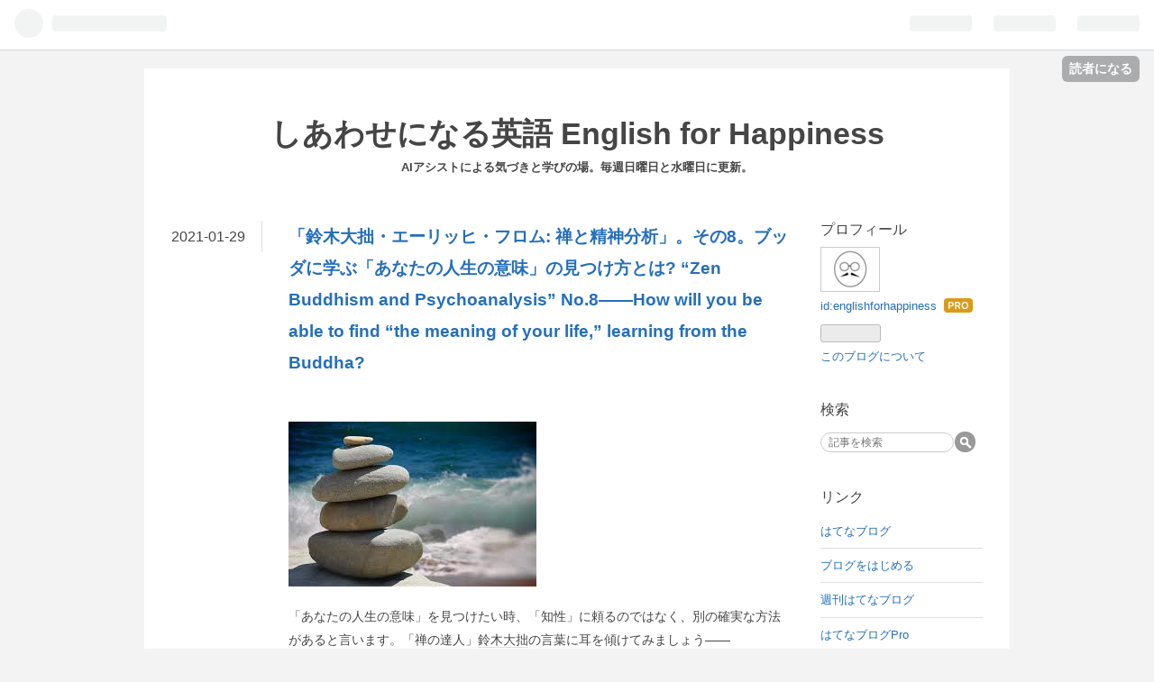

--- FILE ---
content_type: text/html; charset=utf-8
request_url: https://www.englishforhappiness.com/entry/2021/01/29/083601
body_size: 17298
content:
<!DOCTYPE html>
<html
  lang="ja"

data-admin-domain="//blog.hatena.ne.jp"
data-admin-origin="https://blog.hatena.ne.jp"
data-author="englishforhappiness"
data-avail-langs="ja en"
data-blog="englishforhappiness.hatenablog.com"
data-blog-host="englishforhappiness.hatenablog.com"
data-blog-is-public="1"
data-blog-name="しあわせになる英語  English for Happiness"
data-blog-owner="englishforhappiness"
data-blog-show-ads=""
data-blog-show-sleeping-ads=""
data-blog-uri="https://www.englishforhappiness.com/"
data-blog-uuid="10328749687191885385"
data-blogs-uri-base="https://www.englishforhappiness.com"
data-brand="pro"
data-data-layer="{&quot;hatenablog&quot;:{&quot;admin&quot;:{},&quot;analytics&quot;:{&quot;brand_property_id&quot;:&quot;&quot;,&quot;measurement_id&quot;:&quot;&quot;,&quot;non_sampling_property_id&quot;:&quot;&quot;,&quot;property_id&quot;:&quot;&quot;,&quot;separated_property_id&quot;:&quot;UA-29716941-21&quot;},&quot;blog&quot;:{&quot;blog_id&quot;:&quot;10328749687191885385&quot;,&quot;content_seems_japanese&quot;:&quot;true&quot;,&quot;disable_ads&quot;:&quot;custom_domain&quot;,&quot;enable_ads&quot;:&quot;false&quot;,&quot;enable_keyword_link&quot;:&quot;true&quot;,&quot;entry_show_footer_related_entries&quot;:&quot;true&quot;,&quot;force_pc_view&quot;:&quot;false&quot;,&quot;is_public&quot;:&quot;true&quot;,&quot;is_responsive_view&quot;:&quot;false&quot;,&quot;is_sleeping&quot;:&quot;false&quot;,&quot;lang&quot;:&quot;ja&quot;,&quot;name&quot;:&quot;\u3057\u3042\u308f\u305b\u306b\u306a\u308b\u82f1\u8a9e  English for Happiness&quot;,&quot;owner_name&quot;:&quot;englishforhappiness&quot;,&quot;uri&quot;:&quot;https://www.englishforhappiness.com/&quot;},&quot;brand&quot;:&quot;pro&quot;,&quot;page_id&quot;:&quot;entry&quot;,&quot;permalink_entry&quot;:{&quot;author_name&quot;:&quot;englishforhappiness&quot;,&quot;categories&quot;:&quot;&quot;,&quot;character_count&quot;:4557,&quot;date&quot;:&quot;2021-01-29&quot;,&quot;entry_id&quot;:&quot;26006613684375575&quot;,&quot;first_category&quot;:&quot;&quot;,&quot;hour&quot;:&quot;8&quot;,&quot;title&quot;:&quot;\u300c\u9234\u6728\u5927\u62d9\u30fb\u30a8\u30fc\u30ea\u30c3\u30d2\u30fb\u30d5\u30ed\u30e0: \u7985\u3068\u7cbe\u795e\u5206\u6790\u300d\u3002\u305d\u306e8\u3002\u30d6\u30c3\u30c0\u306b\u5b66\u3076\u300c\u3042\u306a\u305f\u306e\u4eba\u751f\u306e\u610f\u5473\u300d\u306e\u898b\u3064\u3051\u65b9\u3068\u306f? \u201cZen Buddhism and Psychoanalysis\u201d No.8\u2015\u2015How will you be able to find \u201cthe meaning of your life,\u201d learning from the Buddha?&quot;,&quot;uri&quot;:&quot;https://www.englishforhappiness.com/entry/2021/01/29/083601&quot;},&quot;pro&quot;:&quot;pro&quot;,&quot;router_type&quot;:&quot;blogs&quot;}}"
data-device="pc"
data-dont-recommend-pro="false"
data-global-domain="https://hatena.blog"
data-globalheader-color="b"
data-globalheader-type="pc"
data-has-touch-view="1"
data-help-url="https://help.hatenablog.com"
data-page="entry"
data-parts-domain="https://hatenablog-parts.com"
data-plus-available="1"
data-pro="true"
data-router-type="blogs"
data-sentry-dsn="https://03a33e4781a24cf2885099fed222b56d@sentry.io/1195218"
data-sentry-environment="production"
data-sentry-sample-rate="0.1"
data-static-domain="https://cdn.blog.st-hatena.com"
data-version="eb858d677b6f9ea2eeb6a32d6d15a3"




  data-initial-state="{}"

  >
  <head prefix="og: http://ogp.me/ns# fb: http://ogp.me/ns/fb# article: http://ogp.me/ns/article#">

  

  

  


  

  <meta name="robots" content="max-image-preview:large" />


  <meta charset="utf-8"/>
  <meta http-equiv="X-UA-Compatible" content="IE=7; IE=9; IE=10; IE=11" />
  <title>「鈴木大拙・エーリッヒ・フロム: 禅と精神分析」。その8。ブッダに学ぶ「あなたの人生の意味」の見つけ方とは? “Zen Buddhism and Psychoanalysis” No.8――How will you be able to find “the meaning of your life,” learning from the Buddha? - しあわせになる英語  English for Happiness</title>

  
  <link rel="canonical" href="https://www.englishforhappiness.com/entry/2021/01/29/083601"/>



  

<meta itemprop="name" content="「鈴木大拙・エーリッヒ・フロム: 禅と精神分析」。その8。ブッダに学ぶ「あなたの人生の意味」の見つけ方とは? “Zen Buddhism and Psychoanalysis” No.8――How will you be able to find “the meaning of your life,” learning from the Buddha? - しあわせになる英語  English for Happiness"/>

  <meta itemprop="image" content="https://cdn.image.st-hatena.com/image/scale/5e6df36443adc76ddaf56057f7be3629c9795d53/backend=imagemagick;version=1;width=1300/https%3A%2F%2Fcdn-ak.f.st-hatena.com%2Fimages%2Ffotolife%2Fe%2Fenglishforhappiness%2F20210129%2F20210129082916.jpg"/>


  <meta property="og:title" content="「鈴木大拙・エーリッヒ・フロム: 禅と精神分析」。その8。ブッダに学ぶ「あなたの人生の意味」の見つけ方とは? “Zen Buddhism and Psychoanalysis” No.8――How will you be able to find “the meaning of your life,” learning from the Buddha? - しあわせになる英語  English for Happiness"/>
<meta property="og:type" content="article"/>
  <meta property="og:url" content="https://www.englishforhappiness.com/entry/2021/01/29/083601"/>

  <meta property="og:image" content="https://cdn.image.st-hatena.com/image/scale/5e6df36443adc76ddaf56057f7be3629c9795d53/backend=imagemagick;version=1;width=1300/https%3A%2F%2Fcdn-ak.f.st-hatena.com%2Fimages%2Ffotolife%2Fe%2Fenglishforhappiness%2F20210129%2F20210129082916.jpg"/>

<meta property="og:image:alt" content="「鈴木大拙・エーリッヒ・フロム: 禅と精神分析」。その8。ブッダに学ぶ「あなたの人生の意味」の見つけ方とは? “Zen Buddhism and Psychoanalysis” No.8――How will you be able to find “the meaning of your life,” learning from the Buddha? - しあわせになる英語  English for Happiness"/>
    <meta property="og:description" content="「あなたの人生の意味」を見つけたい時、「知性」に頼るのではなく、別の確実な方法があると言います。「禅の達人」鈴木大拙の言葉に耳を傾けてみましょう――バイリンガルで、どうぞ。 When you want to find “the meaning of your life,” instead of being dependent on your “intellect,” there is said to be another way which is reliable. Let’s listen to Daisetz Suzuki, “a master of Zen” ―― more to com…" />
<meta property="og:site_name" content="しあわせになる英語  English for Happiness"/>

  <meta property="article:published_time" content="2021-01-28T23:36:01Z" />

      <meta name="twitter:card"  content="summary_large_image" />
    <meta name="twitter:image" content="https://cdn.image.st-hatena.com/image/scale/5e6df36443adc76ddaf56057f7be3629c9795d53/backend=imagemagick;version=1;width=1300/https%3A%2F%2Fcdn-ak.f.st-hatena.com%2Fimages%2Ffotolife%2Fe%2Fenglishforhappiness%2F20210129%2F20210129082916.jpg" />  <meta name="twitter:title" content="「鈴木大拙・エーリッヒ・フロム: 禅と精神分析」。その8。ブッダに学ぶ「あなたの人生の意味」の見つけ方とは? “Zen Buddhism and Psychoanalysis” No.8――How will you be able to find “the meaning of your life,” learning from the Buddha? - しあわせになる英語  English for Happiness" />    <meta name="twitter:description" content="「あなたの人生の意味」を見つけたい時、「知性」に頼るのではなく、別の確実な方法があると言います。「禅の達人」鈴木大拙の言葉に耳を傾けてみましょう――バイリンガルで、どうぞ。 When you want to find “the meaning of your life,” instead of being depend…" />  <meta name="twitter:app:name:iphone" content="はてなブログアプリ" />
  <meta name="twitter:app:id:iphone" content="583299321" />
  <meta name="twitter:app:url:iphone" content="hatenablog:///open?uri=https%3A%2F%2Fwww.englishforhappiness.com%2Fentry%2F2021%2F01%2F29%2F083601" />
  
    <meta name="description" content="「あなたの人生の意味」を見つけたい時、「知性」に頼るのではなく、別の確実な方法があると言います。「禅の達人」鈴木大拙の言葉に耳を傾けてみましょう――バイリンガルで、どうぞ。 When you want to find “the meaning of your life,” instead of being dependent on your “intellect,” there is said to be another way which is reliable. Let’s listen to Daisetz Suzuki, “a master of Zen” ―― more to com…" />


  
<script
  id="embed-gtm-data-layer-loader"
  data-data-layer-page-specific="{&quot;hatenablog&quot;:{&quot;blogs_permalink&quot;:{&quot;blog_afc_issued&quot;:&quot;false&quot;,&quot;has_related_entries_with_elasticsearch&quot;:&quot;true&quot;,&quot;is_author_pro&quot;:&quot;true&quot;,&quot;entry_afc_issued&quot;:&quot;false&quot;,&quot;is_blog_sleeping&quot;:&quot;false&quot;}}}"
>
(function() {
  function loadDataLayer(elem, attrName) {
    if (!elem) { return {}; }
    var json = elem.getAttribute(attrName);
    if (!json) { return {}; }
    return JSON.parse(json);
  }

  var globalVariables = loadDataLayer(
    document.documentElement,
    'data-data-layer'
  );
  var pageSpecificVariables = loadDataLayer(
    document.getElementById('embed-gtm-data-layer-loader'),
    'data-data-layer-page-specific'
  );

  var variables = [globalVariables, pageSpecificVariables];

  if (!window.dataLayer) {
    window.dataLayer = [];
  }

  for (var i = 0; i < variables.length; i++) {
    window.dataLayer.push(variables[i]);
  }
})();
</script>

<!-- Google Tag Manager -->
<script>(function(w,d,s,l,i){w[l]=w[l]||[];w[l].push({'gtm.start':
new Date().getTime(),event:'gtm.js'});var f=d.getElementsByTagName(s)[0],
j=d.createElement(s),dl=l!='dataLayer'?'&l='+l:'';j.async=true;j.src=
'https://www.googletagmanager.com/gtm.js?id='+i+dl;f.parentNode.insertBefore(j,f);
})(window,document,'script','dataLayer','GTM-P4CXTW');</script>
<!-- End Google Tag Manager -->











  <link rel="shortcut icon" href="https://www.englishforhappiness.com/icon/favicon">
<link rel="apple-touch-icon" href="https://www.englishforhappiness.com/icon/touch">
<link rel="icon" sizes="192x192" href="https://www.englishforhappiness.com/icon/link">

  

<link rel="alternate" type="application/atom+xml" title="Atom" href="https://www.englishforhappiness.com/feed"/>
<link rel="alternate" type="application/rss+xml" title="RSS2.0" href="https://www.englishforhappiness.com/rss"/>

  <link rel="alternate" type="application/json+oembed" href="https://hatena.blog/oembed?url=https%3A%2F%2Fwww.englishforhappiness.com%2Fentry%2F2021%2F01%2F29%2F083601&amp;format=json" title="oEmbed Profile of 「鈴木大拙・エーリッヒ・フロム: 禅と精神分析」。その8。ブッダに学ぶ「あなたの人生の意味」の見つけ方とは? “Zen Buddhism and Psychoanalysis” No.8――How will you be able to find “the meaning of your life,” learning from the Buddha?"/>
<link rel="alternate" type="text/xml+oembed" href="https://hatena.blog/oembed?url=https%3A%2F%2Fwww.englishforhappiness.com%2Fentry%2F2021%2F01%2F29%2F083601&amp;format=xml" title="oEmbed Profile of 「鈴木大拙・エーリッヒ・フロム: 禅と精神分析」。その8。ブッダに学ぶ「あなたの人生の意味」の見つけ方とは? “Zen Buddhism and Psychoanalysis” No.8――How will you be able to find “the meaning of your life,” learning from the Buddha?"/>
  
  <link rel="author" href="http://www.hatena.ne.jp/englishforhappiness/">

  

  
      <link rel="preload" href="https://cdn-ak.f.st-hatena.com/images/fotolife/e/englishforhappiness/20210129/20210129082916.jpg" as="image"/>


  
    
<link rel="stylesheet" type="text/css" href="https://cdn.blog.st-hatena.com/css/blog.css?version=eb858d677b6f9ea2eeb6a32d6d15a3"/>

    
  <link rel="stylesheet" type="text/css" href="https://usercss.blog.st-hatena.com/blog_style/10328749687191885385/aa04dd45f7b40b14b80ed01092f610676428e1c2"/>
  
  

  

  
<script> </script>

  
<style>
  div#google_afc_user,
  div.google-afc-user-container,
  div.google_afc_image,
  div.google_afc_blocklink {
      display: block !important;
  }
</style>


  

  
    <script type="application/ld+json">{"@context":"http://schema.org","@type":"Article","dateModified":"2021-01-31T14:28:59+09:00","datePublished":"2021-01-29T08:36:01+09:00","description":"「あなたの人生の意味」を見つけたい時、「知性」に頼るのではなく、別の確実な方法があると言います。「禅の達人」鈴木大拙の言葉に耳を傾けてみましょう――バイリンガルで、どうぞ。 When you want to find “the meaning of your life,” instead of being dependent on your “intellect,” there is said to be another way which is reliable. Let’s listen to Daisetz Suzuki, “a master of Zen” ―― more to com…","headline":"「鈴木大拙・エーリッヒ・フロム: 禅と精神分析」。その8。ブッダに学ぶ「あなたの人生の意味」の見つけ方とは? “Zen Buddhism and Psychoanalysis” No.8――How will you b…","image":["https://cdn-ak.f.st-hatena.com/images/fotolife/e/englishforhappiness/20210129/20210129082916.jpg"],"mainEntityOfPage":{"@id":"https://www.englishforhappiness.com/entry/2021/01/29/083601","@type":"WebPage"}}</script>

  

  

  

</head>

  <body class="page-entry globalheader-ng-enabled">
    

<div id="globalheader-container"
  data-brand="hatenablog"
  
  >
  <iframe id="globalheader" height="37" frameborder="0" allowTransparency="true"></iframe>
</div>


  
  
  
    <nav class="
      blog-controlls
      
    ">
      <div class="blog-controlls-blog-icon">
        <a href="https://www.englishforhappiness.com/">
          <img src="https://cdn.blog.st-hatena.com/images/admin/blog-icon-noimage.png" alt="しあわせになる英語  English for Happiness"/>
        </a>
      </div>
      <div class="blog-controlls-title">
        <a href="https://www.englishforhappiness.com/">しあわせになる英語  English for Happiness</a>
      </div>
      <a href="https://blog.hatena.ne.jp/englishforhappiness/englishforhappiness.hatenablog.com/subscribe?utm_campaign=subscribe_blog&amp;utm_source=blogs_topright_button&amp;utm_medium=button" class="blog-controlls-subscribe-btn test-blog-header-controlls-subscribe">
        読者になる
      </a>
    </nav>
  

  <div id="container">
    <div id="container-inner">
      <header id="blog-title" data-brand="hatenablog">
  <div id="blog-title-inner" >
    <div id="blog-title-content">
      <h1 id="title"><a href="https://www.englishforhappiness.com/">しあわせになる英語  English for Happiness</a></h1>
      
        <h2 id="blog-description">AIアシストによる気づきと学びの場。毎週日曜日と水曜日に更新。</h2>
      
    </div>
  </div>
</header>

      

      
      




<div id="content" class="hfeed"
  
  >
  <div id="content-inner">
    <div id="wrapper">
      <div id="main">
        <div id="main-inner">
          

          



          
  
  <!-- google_ad_section_start -->
  <!-- rakuten_ad_target_begin -->
  
  
  

  

  
    
      
        <article class="entry hentry test-hentry js-entry-article date-first autopagerize_page_element chars-4800 words-600 mode-html entry-odd" id="entry-26006613684375575" data-keyword-campaign="" data-uuid="26006613684375575" data-publication-type="entry">
  <div class="entry-inner">
    <header class="entry-header">
  
    <div class="date entry-date first">
    <a href="https://www.englishforhappiness.com/archive/2021/01/29" rel="nofollow">
      <time datetime="2021-01-28T23:36:01Z" title="2021-01-28T23:36:01Z">
        <span class="date-year">2021</span><span class="hyphen">-</span><span class="date-month">01</span><span class="hyphen">-</span><span class="date-day">29</span>
      </time>
    </a>
      </div>
  <h1 class="entry-title">
  <a href="https://www.englishforhappiness.com/entry/2021/01/29/083601" class="entry-title-link bookmark">「鈴木大拙・エーリッヒ・フロム: 禅と精神分析」。その8。ブッダに学ぶ「あなたの人生の意味」の見つけ方とは? “Zen Buddhism and Psychoanalysis” No.8――How will you be able to find “the meaning of your life,” learning from the Buddha?</a>
</h1>

  
  


  

  

</header>

    


    <div class="entry-content hatenablog-entry">
  
    <p> </p>
<p><img src="https://cdn-ak.f.st-hatena.com/images/fotolife/e/englishforhappiness/20210129/20210129082916.jpg" alt="f:id:englishforhappiness:20210129082916j:plain" title="" class="hatena-fotolife" itemprop="image" /></p>
<p>「あなたの人生の意味」を見つけたい時、「知性」に頼るのではなく、別の確実な方法<br />があると言います。「禅の達人」<a class="keyword" href="http://d.hatena.ne.jp/keyword/%CE%EB%CC%DA%C2%E7%C0%DB">鈴木大拙</a>の言葉に耳を傾けてみましょう――<br /><a class="keyword" href="http://d.hatena.ne.jp/keyword/%A5%D0%A5%A4%A5%EA%A5%F3%A5%AC%A5%EB">バイリンガル</a>で、どうぞ。</p>
<p>When you want to find “the meaning of your life,” instead of being dependent on your<br /> “intellect,” there is said to be another way which is reliable. Let’s listen to Daisetz Suzuki,<br /> “a master of Zen” ―― more to come both in English and in Japanese.</p>
<p> </p>
<p> </p>
<p> </p>
<p>For Zen is not, after all, an intellectual or dialectical game of any sort. It deals with<br /> something going beyond the logicalness of things, where he knows there is “the truth<br /> that makes one free.”</p>
<p>禅は決して知恵の遊戯でも理論の勝負でもない。それはモノノ論理性というものを脱却<br />していくことにある。そしてそこに初めて人間を自由にする真理があることを禅はよく<br />承知しているのである。</p>
<p> </p>
<p> </p>
<p>Whatever statement one may make on any subject, it is ineluctably on the <a class="keyword" href="http://d.hatena.ne.jp/keyword/surface">surface</a> of<br /> consciousness as long as it is amenable in some way to a logical treatment. The intellect<br /> serves varied purposes in our daily living, even to the point of annihilating humanity,<br /> individually or en masse.</p>
<p>いろいろなことについていかほど我々がさまざまに解釈したり論述したりしてみた<br />ところで、それが論理的な取り扱いを出でない限り、どうしても意識の表面上を<br />離れ得るものではない。知性というものは我々の日常生活においてさまざまな役割を<br />果たしている。ときには度が過ぎると、人類を、個人も集団もヒックルメテ滅ぼして<br />しまうようなところまで行きかねない。</p>
<p> </p>
<p> </p>
<p>No doubt it is a <a class="keyword" href="http://d.hatena.ne.jp/keyword/most">most</a> useful thing, but it does not solve the ultimate problem every one<br />of us sooner or later encounters in the course of his life. This is the problem of life and<br /> death, which concerns the meaning of life. When we face it, the intellect has to confess<br /> its inability to cope with the problem.</p>
<p>知性とはまことに有用なものであることは疑う余地のない話ではあるが、ただし、我々<br />の人生の途上において早晩逢着する最終的な問題を解決することは出来ないのだ。<br />これは「生死」の問題であり、「人生の意味」の問題である。この大問題に実際に我々<br />が面と向う時、知性はこの問題にはどうしても手も足も出ないことを告白せざるを<br />得ない。</p>
<p> </p>
<p> </p>
<p>Zen knows perfectly well whether its limits lies. But we are generally unaware of this fact<br /> until we find ourselves at a dead end. This personal experience is needed to wake up the<br /> totality of our being, as we are ordinarily too easily satisfied with our intellectual<br /> achievements, which are, after all, concerned with life’s periphery.</p>
<p>禅はどこに知性の行きづまりがあるかということはよく承知しているのであるが、<br />しかし我々のほうはこの事実がまるっきりわからぬまま進んで行って、トドのツマリに<br />到ってみずからナルホドと気が付くより仕方がない。この<u>自分で気が付く</u>という個人的<br />経験は、我々の存在の全体ソノモノを知る上にはどうしても必要なのである。<br />にもかかわらず我々は平素、知的な事の成果には実に安易に満足し勝ちである。この<br />安易な満足とて実は人生の表面上の事がらであることは申すまでもない。</p>
<p> </p>
<p> </p>
<p>It was not his philosophical training or his ascetic or moral austerities that finally brought<br /> Buddha to his experience of <a class="keyword" href="http://d.hatena.ne.jp/keyword/enlightenment">enlightenment</a>. Buddha attained it only when he gave up all<br /> these superficial  practices which hang around the externalities of our existence.<br /> Intellection or moralization or conceptualization are only needed to realize their own<br /> limitations.</p>
<p><a class="keyword" href="http://d.hatena.ne.jp/keyword/%CA%A9%C2%CB">仏陀</a>はみずから正覚を成ぜられたというが、この経験は決して彼の哲学的訓練や、苦行<br />や禁欲の厳しさのもたらした結果ではなかった。それとはまったく逆で、<a class="keyword" href="http://d.hatena.ne.jp/keyword/%CA%A9%C2%CB">仏陀</a>が結局<br />人間の存在の外面にすぎないこうした皮相的な苦行というものをいっさいかなぐり<br />捨て去った時にこそ、正覚を成ぜられたのであった。知的思考や道徳的禁制や概念的<br />思惟といったものがなぜ必要なのか。それはそれぞれ自体の限界のあることを<a class="keyword" href="http://d.hatena.ne.jp/keyword/%C7%A1%BC%C2%A4%CB">如実に</a><br />知ることにあると言えよう。</p>
<p> </p>
<p> </p>
<p>The will in its primary sense, as I said before, is more basic than the intellect because it is<br /> the principle that lies at the root of all existences and unites them all in the oneness of<br /> being.</p>
<p>先にも触れたように、意志というものは、その根源的な意味において、知性よりも<br />もっと人間にとって深く根ざしたものなのである。なぜかと言えば、いっさいの存在の<br />根底にある原理、ありとあらゆる存在をひっくるめて、ただ一つに結ぶ原理、それが<br />意志なのである。</p>
<p> </p>
<p> </p>
<p>The rocks are where they are――this is their will. The rivers flow――this is their will. The<br /> plants grow――this is their will. The birds fly――this is their will. Human beings<br /> <a class="keyword" href="http://d.hatena.ne.jp/keyword/talk">talk</a>――this is their will. The seasons change, heaven sends down rain or snow, the earth<br /> occasionally shakes, the <a class="keyword" href="http://d.hatena.ne.jp/keyword/waves">waves</a> roll, the stars shine――each of them follows its own will.</p>
<p>岩は岩のあるがまま――これが岩の意志である、河は流れる――これが河の意志<br />である。草木は青々と伸びる――これが草木の意志である。鳥は飛ぶ――これが鳥の<br />意志である。人間がしゃべる――これが人間の意志である。四時は移り変り、天から雨<br />が降り、雪が降る。大地は時に震動し、波はノタリノタリと波打ち、星はキラキラと<br />きらめく。これすべて彼らの意志に準じているのだ。</p>
<p> </p>
<p> </p>
<p>To be is to will and so is to become. There is absolutely nothing in this world that has not<br /> its will. The one great will from which all these wills, infinitely varies, flows is what I call<br /> the “Cosmic (or ontological) Unconscious.”</p>
<p>あるということは意志すること、またそう成るということもまた意志することである。<br />一つの大なる意志がみずから意志するとき、これらのいっさいが意志するのだ。この<br />大なる意志は限りなく変じてみずから流動する。これを私は宇宙的（または実体的）<br />無意識というのである。</p>
<p><br /> </p>
<p><strong>My first anthology is published now. </strong></p>
<p><strong>Please purchase it from <a class="keyword" href="http://d.hatena.ne.jp/keyword/Amazon">Amazon</a> if you are interested in.</strong></p>
<p><strong>現在、私の初めての詩集が出版されています。</strong></p>
<p><strong>興味のある方は、アマゾンでご購入をお願いいたします。</strong></p>
<p> </p>
<p> </p>
<div class="freezed">
<div class="hatena-asin-detail"><a href="https://www.amazon.co.jp/exec/obidos/ASIN/4809679993/englishforhap-22/"><img src="https://m.media-amazon.com/images/I/41lfeDpN06L.jpg" class="hatena-asin-detail-image" alt="Yet The Sky Is Blue それでも空は青い" title="Yet The Sky Is Blue それでも空は青い" /></a>
<div class="hatena-asin-detail-info">
<p class="hatena-asin-detail-title"><a href="https://www.amazon.co.jp/exec/obidos/ASIN/4809679993/englishforhap-22/">Yet The Sky Is Blue それでも空は青い</a></p>
<ul>
<li><span class="hatena-asin-detail-label">作者:</span><a href="http://d.hatena.ne.jp/keyword/%CB%DC%C5%C4%A4%C4%A4%E8%A4%B7" class="keyword">本田つよし</a></li>
<li><span class="hatena-asin-detail-label">発売日:</span> 2020/10/28</li>
<li><span class="hatena-asin-detail-label">メディア:</span> 単行本（ソフトカバー）</li>
</ul>
</div>
<div class="hatena-asin-detail-foot"> </div>
</div>
</div>
<p> </p>
<div class="freezed">
<div class="hatena-asin-detail"><a href="https://www.amazon.co.jp/exec/obidos/ASIN/0285647474/englishforhap-22/"><img src="https://m.media-amazon.com/images/I/41xKLsr+YkL.jpg" class="hatena-asin-detail-image" alt="Zen Buddhism and Psychoanalysis (Condor Books)" title="Zen Buddhism and Psychoanalysis (Condor Books)" /></a>
<div class="hatena-asin-detail-info">
<p class="hatena-asin-detail-title"><a href="https://www.amazon.co.jp/exec/obidos/ASIN/0285647474/englishforhap-22/">Zen Buddhism and Psychoanalysis (Condor Books)</a></p>
<ul>
<li><span class="hatena-asin-detail-label">作者:</span><a href="http://d.hatena.ne.jp/keyword/Fromm%2C%20Erich" class="keyword">Fromm, Erich</a>,<a href="http://d.hatena.ne.jp/keyword/Martino%2C%20Richard%20De" class="keyword">Martino, Richard De</a>,<a href="http://d.hatena.ne.jp/keyword/Suzuki%2C%20Daisetz%20Teitaro" class="keyword">Suzuki, Daisetz Teitaro</a></li>
<li><span class="hatena-asin-detail-label">発売日:</span> 1974/02/01</li>
<li><span class="hatena-asin-detail-label">メディア:</span> ペーパーバック</li>
</ul>
</div>
<div class="hatena-asin-detail-foot"> </div>
</div>
</div>
<p> </p>
<p> </p>
<p> </p>
<div class="freezed">
<div class="hatena-asin-detail"><a href="https://www.amazon.co.jp/exec/obidos/ASIN/B000JAO8CW/englishforhap-22/"><img src="https://m.media-amazon.com/images/I/411Z47gTbPL.jpg" class="hatena-asin-detail-image" alt="禅と精神分析 (1960年) (現代社会科学叢書)" title="禅と精神分析 (1960年) (現代社会科学叢書)" /></a>
<div class="hatena-asin-detail-info">
<p class="hatena-asin-detail-title"><a href="https://www.amazon.co.jp/exec/obidos/ASIN/B000JAO8CW/englishforhap-22/">禅と精神分析 (1960年) (現代社会科学叢書)</a></p>
<ul>
<li><span class="hatena-asin-detail-label">作者:</span><a href="http://d.hatena.ne.jp/keyword/%BE%AE%CB%D9%20%BD%A1%C7%F0" class="keyword">小堀 宗柏</a>,<a href="http://d.hatena.ne.jp/keyword/E.%A5%D5%A5%ED%A5%E0" class="keyword">E.フロム</a>,<a href="http://d.hatena.ne.jp/keyword/R.%A5%C7%A5%DE%A5%EB%A5%C6%A5%A3%A1%BC%A5%CE" class="keyword">R.デマルティーノ</a></li>
<li><span class="hatena-asin-detail-label">メディア:</span> －</li>
</ul>
</div>
<div class="hatena-asin-detail-foot"> </div>
</div>
</div>
<p> </p>
<p>当ブログは、<a class="keyword" href="http://d.hatena.ne.jp/keyword/Amazon.co.jp">Amazon.co.jp</a>を宣伝しリンクすることによってサイトが紹介料を獲得<br /> できる手段を提供することを目的に設定された<a class="keyword" href="http://d.hatena.ne.jp/keyword/%A5%A2%A5%D5%A5%A3%A5%EA%A5%A8%A5%A4%A5%C8">アフィリエイト</a>宣伝プログラムである、<br /> <a class="keyword" href="http://d.hatena.ne.jp/keyword/Amazon%A5%A2%A5%BD%A5%B7%A5%A8%A5%A4%A5%C8">Amazonアソシエイト</a>・プログラムの参加者です。このプログラムにおいて、<br /> 第<a class="keyword" href="http://d.hatena.ne.jp/keyword/%BB%B0%BC%D4">三者</a>がコンテンツおよび宣伝を提供し、ユーザーからの情報を収集し、訪問者の<br /> <a class="keyword" href="http://d.hatena.ne.jp/keyword/%A5%D6%A5%E9%A5%A6%A5%B6%A1%BC">ブラウザー</a>にクッキーを設定することがあります。プログラムにおいて情報の<br /> 扱いについては<a class="keyword" href="http://d.hatena.ne.jp/keyword/Amazon.co.jp">Amazon.co.jp</a>プライバシー規約をご確認ください。</p>
<p><a href="https://www.amazon.co.jp/gp/help/customer/display.html?nodeId=201909010">Amazon.co.jp ヘルプ: Amazon.co.jp プライバシー規約</a></p>
    
    




    

  
</div>

    
  <footer class="entry-footer">
    
    <div class="entry-tags-wrapper">
  <div class="entry-tags">  </div>
</div>

    <p class="entry-footer-section track-inview-by-gtm" data-gtm-track-json="{&quot;area&quot;: &quot;finish_reading&quot;}">
  <span class="author vcard"><span class="fn" data-load-nickname="1" data-user-name="englishforhappiness" >englishforhappiness</span></span>
  <span class="entry-footer-time"><a href="https://www.englishforhappiness.com/entry/2021/01/29/083601"><time data-relative datetime="2021-01-28T23:36:01Z" title="2021-01-28T23:36:01Z" class="updated">2021-01-29 08:36</time></a></span>
  
  
  
    <span class="
      entry-footer-subscribe
      
    " data-test-blog-controlls-subscribe>
      <a href="https://blog.hatena.ne.jp/englishforhappiness/englishforhappiness.hatenablog.com/subscribe?utm_medium=button&amp;utm_source=blogs_entry_footer&amp;utm_campaign=subscribe_blog">
        読者になる
      </a>
    </span>
  
</p>

    
  <div
    class="hatena-star-container"
    data-hatena-star-container
    data-hatena-star-url="https://www.englishforhappiness.com/entry/2021/01/29/083601"
    data-hatena-star-title="「鈴木大拙・エーリッヒ・フロム: 禅と精神分析」。その8。ブッダに学ぶ「あなたの人生の意味」の見つけ方とは? “Zen Buddhism and Psychoanalysis” No.8――How will you be able to find “the meaning of your life,” learning from the Buddha?"
    data-hatena-star-variant="profile-icon"
    data-hatena-star-profile-url-template="https://blog.hatena.ne.jp/{username}/"
  ></div>


    
<div class="social-buttons">
  
  
    <div class="social-button-item">
      <a href="https://b.hatena.ne.jp/entry/s/www.englishforhappiness.com/entry/2021/01/29/083601" class="hatena-bookmark-button" data-hatena-bookmark-url="https://www.englishforhappiness.com/entry/2021/01/29/083601" data-hatena-bookmark-layout="vertical-balloon" data-hatena-bookmark-lang="ja" title="この記事をはてなブックマークに追加"><img src="https://b.st-hatena.com/images/entry-button/button-only.gif" alt="この記事をはてなブックマークに追加" width="20" height="20" style="border: none;" /></a>
    </div>
  
  
    <div class="social-button-item">
      <div class="fb-share-button" data-layout="box_count" data-href="https://www.englishforhappiness.com/entry/2021/01/29/083601"></div>
    </div>
  
  
    
    
    <div class="social-button-item">
      <a
          class="entry-share-button entry-share-button-twitter test-share-button-twitter"
          href="https://x.com/intent/tweet?text=%E3%80%8C%E9%88%B4%E6%9C%A8%E5%A4%A7%E6%8B%99%E3%83%BB%E3%82%A8%E3%83%BC%E3%83%AA%E3%83%83%E3%83%92%E3%83%BB%E3%83%95%E3%83%AD%E3%83%A0%3A+%E7%A6%85%E3%81%A8%E7%B2%BE%E7%A5%9E%E5%88%86%E6%9E%90%E3%80%8D%E3%80%82%E3%81%9D%E3%81%AE8%E3%80%82%E3%83%96%E3%83%83%E3%83%80%E3%81%AB%E5%AD%A6%E3%81%B6%E3%80%8C%E3%81%82%E3%81%AA%E3%81%9F%E3%81%AE%E4%BA%BA%E7%94%9F%E3%81%AE%E6%84%8F%E5%91%B3%E3%80%8D%E3%81%AE%E8%A6%8B%E3%81%A4%E3%81%91%E6%96%B9%E3%81%A8%E3%81%AF%3F+%E2%80%9CZen+Buddhism+and+Psychoanalysis%E2%80%9D+No.8%E2%80%95%E2%80%95How+will+you+be+able+to+find+%E2%80%9Cthe+meaning+of+your+life%2C%E2%80%9D+learning+from+the+Buddha%3F+-+%E3%81%97%E3%81%82%E3%82%8F%E3%81%9B%E3%81%AB%E3%81%AA%E3%82%8B%E8%8B%B1%E8%AA%9E++English+for+Happiness&amp;url=https%3A%2F%2Fwww.englishforhappiness.com%2Fentry%2F2021%2F01%2F29%2F083601"
          title="X（Twitter）で投稿する"
        ></a>
    </div>
  
  
  
  
  
  
</div>

    

    <div class="customized-footer">
      

        

          <div class="entry-footer-modules" id="entry-footer-secondary-modules">      
<div class="hatena-module hatena-module-related-entries" >
      
  <!-- Hatena-Epic-has-related-entries-with-elasticsearch:true -->
  <div class="hatena-module-title">
    関連記事
  </div>
  <div class="hatena-module-body">
    <ul class="related-entries hatena-urllist urllist-with-thumbnails">
  
  
    
    <li class="urllist-item related-entries-item">
      <div class="urllist-item-inner related-entries-item-inner">
        
          
                      <a class="urllist-image-link related-entries-image-link" href="https://www.englishforhappiness.com/entry/2025/12/14/034942">
  <img alt="鈴木大拙「仏教の大意」。仏教と「霊的直観」。D.T. Suzuki ”The Essence of Buddhism”　Buddhism and “Spiritual Intuition.”" src="https://cdn.image.st-hatena.com/image/square/763211a0425d8be50c57c12b1b59db563f298865/backend=imagemagick;height=100;version=1;width=100/https%3A%2F%2Fm.media-amazon.com%2Fimages%2FI%2F51CEdJRqhxL._SL500_.jpg" class="urllist-image related-entries-image" title="鈴木大拙「仏教の大意」。仏教と「霊的直観」。D.T. Suzuki ”The Essence of Buddhism”　Buddhism and “Spiritual Intuition.”" width="100" height="100" loading="lazy">
</a>
            <div class="urllist-date-link related-entries-date-link">
  <a href="https://www.englishforhappiness.com/archive/2025/12/14" rel="nofollow">
    <time datetime="2025-12-13T18:49:42Z" title="2025年12月14日">
      2025-12-14
    </time>
  </a>
</div>

          <a href="https://www.englishforhappiness.com/entry/2025/12/14/034942" class="urllist-title-link related-entries-title-link  urllist-title related-entries-title">鈴木大拙「仏教の大意」。仏教と「霊的直観」。D.T. Suzuki ”The Essence of …</a>




          
          

                      <div class="urllist-entry-body related-entries-entry-body">鈴木大拙の『仏教の大意』は、仏教の教義を教科書的に解説する…</div>
      </div>
    </li>
  
    
    <li class="urllist-item related-entries-item">
      <div class="urllist-item-inner related-entries-item-inner">
        
          
                      <a class="urllist-image-link related-entries-image-link" href="https://www.englishforhappiness.com/entry/2025/12/07/031622">
  <img alt="東洋と西洋をつなぐ思想家・鈴木大拙の到達点「東洋的な見方」。The Culmination of Daisetz Suzuki, the Thinker Bridging East and West: “The Eastern Perspective”" src="https://cdn.image.st-hatena.com/image/square/a9cfadb2379311fef5bb36bd253c820818e5723d/backend=imagemagick;height=100;version=1;width=100/https%3A%2F%2Fm.media-amazon.com%2Fimages%2FI%2F41J417WRGVL._SL500_.jpg" class="urllist-image related-entries-image" title="東洋と西洋をつなぐ思想家・鈴木大拙の到達点「東洋的な見方」。The Culmination of Daisetz Suzuki, the Thinker Bridging East and West: “The Eastern Perspective”" width="100" height="100" loading="lazy">
</a>
            <div class="urllist-date-link related-entries-date-link">
  <a href="https://www.englishforhappiness.com/archive/2025/12/07" rel="nofollow">
    <time datetime="2025-12-06T18:16:22Z" title="2025年12月7日">
      2025-12-07
    </time>
  </a>
</div>

          <a href="https://www.englishforhappiness.com/entry/2025/12/07/031622" class="urllist-title-link related-entries-title-link  urllist-title related-entries-title">東洋と西洋をつなぐ思想家・鈴木大拙の到達点「東洋的な見方」。The Culmination of D…</a>




          
          

                      <div class="urllist-entry-body related-entries-entry-body">東洋思想と西洋思想の両方を知り尽くし、初めて禅の神髄を英語…</div>
      </div>
    </li>
  
    
    <li class="urllist-item related-entries-item">
      <div class="urllist-item-inner related-entries-item-inner">
        
          
                      <a class="urllist-image-link related-entries-image-link" href="https://www.englishforhappiness.com/entry/2021/02/14/030333">
  <img alt="「鈴木大拙・エーリッヒ・フロム: 禅と精神分析」。その15。禅が、あなたを、根本的に変える理由とは? “Zen Buddhism and Psychoanalysis” No.15――Why will Zen fundamentally transform you? " src="https://cdn.image.st-hatena.com/image/square/ab681046a632c45a257bcce11f786f3a4a3ce50b/backend=imagemagick;height=100;version=1;width=100/https%3A%2F%2Fcdn-ak.f.st-hatena.com%2Fimages%2Ffotolife%2Fe%2Fenglishforhappiness%2F20210214%2F20210214025329.jpg" class="urllist-image related-entries-image" title="「鈴木大拙・エーリッヒ・フロム: 禅と精神分析」。その15。禅が、あなたを、根本的に変える理由とは? “Zen Buddhism and Psychoanalysis” No.15――Why will Zen fundamentally transform you? " width="100" height="100" loading="lazy">
</a>
            <div class="urllist-date-link related-entries-date-link">
  <a href="https://www.englishforhappiness.com/archive/2021/02/14" rel="nofollow">
    <time datetime="2021-02-13T18:03:33Z" title="2021年2月14日">
      2021-02-14
    </time>
  </a>
</div>

          <a href="https://www.englishforhappiness.com/entry/2021/02/14/030333" class="urllist-title-link related-entries-title-link  urllist-title related-entries-title">「鈴木大拙・エーリッヒ・フロム: 禅と精神分析」。その15。禅が、あなたを、根本的に変える理由とは?…</a>




          
          

                      <div class="urllist-entry-body related-entries-entry-body">現在、世界中の人々が禅の魅力にとりつかれており、「自分を変…</div>
      </div>
    </li>
  
    
    <li class="urllist-item related-entries-item">
      <div class="urllist-item-inner related-entries-item-inner">
        
          
                      <a class="urllist-image-link related-entries-image-link" href="https://www.englishforhappiness.com/entry/2021/02/12/082946">
  <img alt="「鈴木大拙・エーリッヒ・フロム: 禅と精神分析」。その15。「本当の私」に出会えば、人は根本から変わることができる? “Zen Buddhism and Psychoanalysis” No.15――Will I be able to fundamentally transform myself, if I meet “real me”? " src="https://cdn.image.st-hatena.com/image/square/1b745f18d510b133442496c5bbe22cb1e08a9b47/backend=imagemagick;height=100;version=1;width=100/https%3A%2F%2Fcdn-ak.f.st-hatena.com%2Fimages%2Ffotolife%2Fe%2Fenglishforhappiness%2F20210212%2F20210212082500.jpg" class="urllist-image related-entries-image" title="「鈴木大拙・エーリッヒ・フロム: 禅と精神分析」。その15。「本当の私」に出会えば、人は根本から変わることができる? “Zen Buddhism and Psychoanalysis” No.15――Will I be able to fundamentally transform myself, if I meet “real me”? " width="100" height="100" loading="lazy">
</a>
            <div class="urllist-date-link related-entries-date-link">
  <a href="https://www.englishforhappiness.com/archive/2021/02/12" rel="nofollow">
    <time datetime="2021-02-11T23:29:46Z" title="2021年2月12日">
      2021-02-12
    </time>
  </a>
</div>

          <a href="https://www.englishforhappiness.com/entry/2021/02/12/082946" class="urllist-title-link related-entries-title-link  urllist-title related-entries-title">「鈴木大拙・エーリッヒ・フロム: 禅と精神分析」。その15。「本当の私」に出会えば、人は根本から変わ…</a>




          
          

                      <div class="urllist-entry-body related-entries-entry-body">あなた自身の本性を知りたいと思う時、障壁になっているもの。…</div>
      </div>
    </li>
  
    
    <li class="urllist-item related-entries-item">
      <div class="urllist-item-inner related-entries-item-inner">
        
          
                      <a class="urllist-image-link related-entries-image-link" href="https://www.englishforhappiness.com/entry/2021/01/27/080659">
  <img alt="「鈴木大拙・エーリッヒ・フロム: 禅と精神分析」。その7。あなたを窮地から救うのは、「知性」ではない? “Zen Buddhism and Psychoanalysis” No.7――Will your “intellect” be unable to save you from the predicament?" src="https://cdn.image.st-hatena.com/image/square/94ddc78041e850efb418fea73c5bec7e686fb6ba/backend=imagemagick;height=100;version=1;width=100/https%3A%2F%2Fcdn-ak.f.st-hatena.com%2Fimages%2Ffotolife%2Fe%2Fenglishforhappiness%2F20210127%2F20210127080046.jpg" class="urllist-image related-entries-image" title="「鈴木大拙・エーリッヒ・フロム: 禅と精神分析」。その7。あなたを窮地から救うのは、「知性」ではない? “Zen Buddhism and Psychoanalysis” No.7――Will your “intellect” be unable to save you from the predicament?" width="100" height="100" loading="lazy">
</a>
            <div class="urllist-date-link related-entries-date-link">
  <a href="https://www.englishforhappiness.com/archive/2021/01/27" rel="nofollow">
    <time datetime="2021-01-26T23:06:59Z" title="2021年1月27日">
      2021-01-27
    </time>
  </a>
</div>

          <a href="https://www.englishforhappiness.com/entry/2021/01/27/080659" class="urllist-title-link related-entries-title-link  urllist-title related-entries-title">「鈴木大拙・エーリッヒ・フロム: 禅と精神分析」。その7。あなたを窮地から救うのは、「知性」ではない…</a>




          
          

                      <div class="urllist-entry-body related-entries-entry-body">人生において本当にどうしようもない状況に陥った時、「知性」…</div>
      </div>
    </li>
  
</ul>

  </div>
</div>
  </div>
        

      
    </div>
    
  <div class="comment-box js-comment-box">
    
    <ul class="comment js-comment">
      <li class="read-more-comments" style="display: none;"><a>もっと読む</a></li>
    </ul>
    
      <a class="leave-comment-title js-leave-comment-title">コメントを書く</a>
    
  </div>

  </footer>

  </div>
</article>

      
      
    
  

  
  <!-- rakuten_ad_target_end -->
  <!-- google_ad_section_end -->
  
  
  
  <div class="pager pager-permalink permalink">
    
      
      <span class="pager-prev">
        <a href="https://www.englishforhappiness.com/entry/2021/01/31/143620" rel="prev">
          <span class="pager-arrow">&laquo; </span>
          「鈴木大拙・エーリッヒ・フロム: 禅と精…
        </a>
      </span>
    
    
      
      <span class="pager-next">
        <a href="https://www.englishforhappiness.com/entry/2021/01/27/080659" rel="next">
          「鈴木大拙・エーリッヒ・フロム: 禅と精…
          <span class="pager-arrow"> &raquo;</span>
        </a>
      </span>
    
  </div>


  



        </div>
      </div>

      <aside id="box1">
  <div id="box1-inner">
  </div>
</aside>

    </div><!-- #wrapper -->

    
<aside id="box2">
  
  <div id="box2-inner">
    
      

<div class="hatena-module hatena-module-profile">
  <div class="hatena-module-title">
    プロフィール
  </div>
  <div class="hatena-module-body">
    
    <a href="https://www.englishforhappiness.com/about" class="profile-icon-link">
      <img src="https://cdn.profile-image.st-hatena.com/users/englishforhappiness/profile.png?1492281272"
      alt="id:englishforhappiness" class="profile-icon" />
    </a>
    

    
    <span class="id">
      <a href="https://www.englishforhappiness.com/about" class="hatena-id-link"><span data-load-nickname="1" data-user-name="englishforhappiness">id:englishforhappiness</span></a>
      
  
  
    <a href="https://blog.hatena.ne.jp/-/pro?plus_via=blog_plus_badge&amp;utm_source=pro_badge&amp;utm_medium=referral&amp;utm_campaign=register_pro" title="はてなブログPro"><i class="badge-type-pro">はてなブログPro</i></a>
  


    </span>
    

    

    

    
      <div class="hatena-follow-button-box btn-subscribe js-hatena-follow-button-box"
  
  >

  <a href="#" class="hatena-follow-button js-hatena-follow-button">
    <span class="subscribing">
      <span class="foreground">読者です</span>
      <span class="background">読者をやめる</span>
    </span>
    <span class="unsubscribing" data-track-name="profile-widget-subscribe-button" data-track-once>
      <span class="foreground">読者になる</span>
      <span class="background">読者になる</span>
    </span>
  </a>
  <div class="subscription-count-box js-subscription-count-box">
    <i></i>
    <u></u>
    <span class="subscription-count js-subscription-count">
    </span>
  </div>
</div>

    

    

    <div class="profile-about">
      <a href="https://www.englishforhappiness.com/about">このブログについて</a>
    </div>

  </div>
</div>

    
      <div class="hatena-module hatena-module-search-box">
  <div class="hatena-module-title">
    検索
  </div>
  <div class="hatena-module-body">
    <form class="search-form" role="search" action="https://www.englishforhappiness.com/search" method="get">
  <input type="text" name="q" class="search-module-input" value="" placeholder="記事を検索" required>
  <input type="submit" value="検索" class="search-module-button" />
</form>

  </div>
</div>

    
      <div class="hatena-module hatena-module-links">
  <div class="hatena-module-title">
    リンク
  </div>
  <div class="hatena-module-body">
    <ul class="hatena-urllist">
      
        <li>
          <a href="https://hatena.blog/">はてなブログ</a>
        </li>
      
        <li>
          <a href="https://hatena.blog/guide?via=200109">ブログをはじめる</a>
        </li>
      
        <li>
          <a href="http://blog.hatenablog.com">週刊はてなブログ</a>
        </li>
      
        <li>
          <a href="https://hatena.blog/guide/pro">はてなブログPro</a>
        </li>
      
    </ul>
  </div>
</div>

    
      <div class="hatena-module hatena-module-recent-entries ">
  <div class="hatena-module-title">
    <a href="https://www.englishforhappiness.com/archive">
      最新記事
    </a>
  </div>
  <div class="hatena-module-body">
    <ul class="recent-entries hatena-urllist ">
  
  
    
    <li class="urllist-item recent-entries-item">
      <div class="urllist-item-inner recent-entries-item-inner">
        
          
          
          <a href="https://www.englishforhappiness.com/entry/2026/01/21/025531" class="urllist-title-link recent-entries-title-link  urllist-title recent-entries-title">「タイパ」を疑う。効率化された時間より創造と感性に満ちた時間を : 小林秀雄のベルクソン論から。Questioning “Time Performance”: Choosing Time Filled with Creativity and Sensibility over Mere Efficiency — Through Kobayashi Hideo’s Reading of Bergson</a>




          
          

                </div>
    </li>
  
    
    <li class="urllist-item recent-entries-item">
      <div class="urllist-item-inner recent-entries-item-inner">
        
          
          
          <a href="https://www.englishforhappiness.com/entry/2026/01/18/034425" class="urllist-title-link recent-entries-title-link  urllist-title recent-entries-title">福田恒存「神というのは論理的な存在証明ができるものではない。できないものこそ神」Tsuneari Fukuda, “God Is Not Something Whose Existence Can Be Proven Logically — That Which Cannot Be Proven Is What We Call God.”</a>




          
          

                </div>
    </li>
  
    
    <li class="urllist-item recent-entries-item">
      <div class="urllist-item-inner recent-entries-item-inner">
        
          
          
          <a href="https://www.englishforhappiness.com/entry/2026/01/14/031301" class="urllist-title-link recent-entries-title-link  urllist-title recent-entries-title">福田恒存『近代の宿命』。神(God)の存在しない国・日本にとって「近代化」の根本的問題点とは何か? Fukuda Tsuneari, The Fate of Modernity.What is the fundamental problem of “modernization” for Japan—a nation without the existence of God?</a>




          
          

                </div>
    </li>
  
    
    <li class="urllist-item recent-entries-item">
      <div class="urllist-item-inner recent-entries-item-inner">
        
          
          
          <a href="https://www.englishforhappiness.com/entry/2026/01/11/030702" class="urllist-title-link recent-entries-title-link  urllist-title recent-entries-title">岡本太郎「自分の中に毒を持て」。生きづらさが勇気に変わる本。Taro Okamoto, “Carry Poison Within Yourself”: A book that transforms the pain of living into courage.</a>




          
          

                </div>
    </li>
  
    
    <li class="urllist-item recent-entries-item">
      <div class="urllist-item-inner recent-entries-item-inner">
        
          
          
          <a href="https://www.englishforhappiness.com/entry/2026/01/07/035106" class="urllist-title-link recent-entries-title-link  urllist-title recent-entries-title">日本を代表する哲学書『倫理学(和辻哲郎著)』をハイデガーの思想と比較。西洋と日本は、それぞれ「人間」をどう理解したか? Comparing Ethics (Watsuji Tetsurō) — one of Japan’s representative works of philosophy — with Heidegger’s thought: How did the West and Japan respectively understand “the human being”?</a>




          
          

                </div>
    </li>
  
</ul>

      </div>
</div>

    
      

<div class="hatena-module hatena-module-archive" data-archive-type="default" data-archive-url="https://www.englishforhappiness.com/archive">
  <div class="hatena-module-title">
    <a href="https://www.englishforhappiness.com/archive">月別アーカイブ</a>
  </div>
  <div class="hatena-module-body">
    
      
        <ul class="hatena-urllist">
          
            <li class="archive-module-year archive-module-year-hidden" data-year="2026">
              <div class="archive-module-button">
                <span class="archive-module-hide-button">▼</span>
                <span class="archive-module-show-button">▶</span>
              </div>
              <a href="https://www.englishforhappiness.com/archive/2026" class="archive-module-year-title archive-module-year-2026">
                2026
              </a>
              <ul class="archive-module-months">
                
                  <li class="archive-module-month">
                    <a href="https://www.englishforhappiness.com/archive/2026/01" class="archive-module-month-title archive-module-month-2026-1">
                      2026 / 1
                    </a>
                  </li>
                
              </ul>
            </li>
          
            <li class="archive-module-year archive-module-year-hidden" data-year="2025">
              <div class="archive-module-button">
                <span class="archive-module-hide-button">▼</span>
                <span class="archive-module-show-button">▶</span>
              </div>
              <a href="https://www.englishforhappiness.com/archive/2025" class="archive-module-year-title archive-module-year-2025">
                2025
              </a>
              <ul class="archive-module-months">
                
                  <li class="archive-module-month">
                    <a href="https://www.englishforhappiness.com/archive/2025/12" class="archive-module-month-title archive-module-month-2025-12">
                      2025 / 12
                    </a>
                  </li>
                
                  <li class="archive-module-month">
                    <a href="https://www.englishforhappiness.com/archive/2025/11" class="archive-module-month-title archive-module-month-2025-11">
                      2025 / 11
                    </a>
                  </li>
                
                  <li class="archive-module-month">
                    <a href="https://www.englishforhappiness.com/archive/2025/10" class="archive-module-month-title archive-module-month-2025-10">
                      2025 / 10
                    </a>
                  </li>
                
                  <li class="archive-module-month">
                    <a href="https://www.englishforhappiness.com/archive/2025/09" class="archive-module-month-title archive-module-month-2025-9">
                      2025 / 9
                    </a>
                  </li>
                
                  <li class="archive-module-month">
                    <a href="https://www.englishforhappiness.com/archive/2025/08" class="archive-module-month-title archive-module-month-2025-8">
                      2025 / 8
                    </a>
                  </li>
                
                  <li class="archive-module-month">
                    <a href="https://www.englishforhappiness.com/archive/2025/07" class="archive-module-month-title archive-module-month-2025-7">
                      2025 / 7
                    </a>
                  </li>
                
                  <li class="archive-module-month">
                    <a href="https://www.englishforhappiness.com/archive/2025/06" class="archive-module-month-title archive-module-month-2025-6">
                      2025 / 6
                    </a>
                  </li>
                
                  <li class="archive-module-month">
                    <a href="https://www.englishforhappiness.com/archive/2025/05" class="archive-module-month-title archive-module-month-2025-5">
                      2025 / 5
                    </a>
                  </li>
                
                  <li class="archive-module-month">
                    <a href="https://www.englishforhappiness.com/archive/2025/04" class="archive-module-month-title archive-module-month-2025-4">
                      2025 / 4
                    </a>
                  </li>
                
                  <li class="archive-module-month">
                    <a href="https://www.englishforhappiness.com/archive/2025/03" class="archive-module-month-title archive-module-month-2025-3">
                      2025 / 3
                    </a>
                  </li>
                
                  <li class="archive-module-month">
                    <a href="https://www.englishforhappiness.com/archive/2025/02" class="archive-module-month-title archive-module-month-2025-2">
                      2025 / 2
                    </a>
                  </li>
                
                  <li class="archive-module-month">
                    <a href="https://www.englishforhappiness.com/archive/2025/01" class="archive-module-month-title archive-module-month-2025-1">
                      2025 / 1
                    </a>
                  </li>
                
              </ul>
            </li>
          
            <li class="archive-module-year archive-module-year-hidden" data-year="2024">
              <div class="archive-module-button">
                <span class="archive-module-hide-button">▼</span>
                <span class="archive-module-show-button">▶</span>
              </div>
              <a href="https://www.englishforhappiness.com/archive/2024" class="archive-module-year-title archive-module-year-2024">
                2024
              </a>
              <ul class="archive-module-months">
                
                  <li class="archive-module-month">
                    <a href="https://www.englishforhappiness.com/archive/2024/12" class="archive-module-month-title archive-module-month-2024-12">
                      2024 / 12
                    </a>
                  </li>
                
                  <li class="archive-module-month">
                    <a href="https://www.englishforhappiness.com/archive/2024/11" class="archive-module-month-title archive-module-month-2024-11">
                      2024 / 11
                    </a>
                  </li>
                
                  <li class="archive-module-month">
                    <a href="https://www.englishforhappiness.com/archive/2024/10" class="archive-module-month-title archive-module-month-2024-10">
                      2024 / 10
                    </a>
                  </li>
                
                  <li class="archive-module-month">
                    <a href="https://www.englishforhappiness.com/archive/2024/09" class="archive-module-month-title archive-module-month-2024-9">
                      2024 / 9
                    </a>
                  </li>
                
                  <li class="archive-module-month">
                    <a href="https://www.englishforhappiness.com/archive/2024/08" class="archive-module-month-title archive-module-month-2024-8">
                      2024 / 8
                    </a>
                  </li>
                
                  <li class="archive-module-month">
                    <a href="https://www.englishforhappiness.com/archive/2024/07" class="archive-module-month-title archive-module-month-2024-7">
                      2024 / 7
                    </a>
                  </li>
                
                  <li class="archive-module-month">
                    <a href="https://www.englishforhappiness.com/archive/2024/06" class="archive-module-month-title archive-module-month-2024-6">
                      2024 / 6
                    </a>
                  </li>
                
                  <li class="archive-module-month">
                    <a href="https://www.englishforhappiness.com/archive/2024/05" class="archive-module-month-title archive-module-month-2024-5">
                      2024 / 5
                    </a>
                  </li>
                
                  <li class="archive-module-month">
                    <a href="https://www.englishforhappiness.com/archive/2024/04" class="archive-module-month-title archive-module-month-2024-4">
                      2024 / 4
                    </a>
                  </li>
                
                  <li class="archive-module-month">
                    <a href="https://www.englishforhappiness.com/archive/2024/03" class="archive-module-month-title archive-module-month-2024-3">
                      2024 / 3
                    </a>
                  </li>
                
                  <li class="archive-module-month">
                    <a href="https://www.englishforhappiness.com/archive/2024/02" class="archive-module-month-title archive-module-month-2024-2">
                      2024 / 2
                    </a>
                  </li>
                
              </ul>
            </li>
          
            <li class="archive-module-year archive-module-year-hidden" data-year="2023">
              <div class="archive-module-button">
                <span class="archive-module-hide-button">▼</span>
                <span class="archive-module-show-button">▶</span>
              </div>
              <a href="https://www.englishforhappiness.com/archive/2023" class="archive-module-year-title archive-module-year-2023">
                2023
              </a>
              <ul class="archive-module-months">
                
                  <li class="archive-module-month">
                    <a href="https://www.englishforhappiness.com/archive/2023/09" class="archive-module-month-title archive-module-month-2023-9">
                      2023 / 9
                    </a>
                  </li>
                
                  <li class="archive-module-month">
                    <a href="https://www.englishforhappiness.com/archive/2023/06" class="archive-module-month-title archive-module-month-2023-6">
                      2023 / 6
                    </a>
                  </li>
                
                  <li class="archive-module-month">
                    <a href="https://www.englishforhappiness.com/archive/2023/03" class="archive-module-month-title archive-module-month-2023-3">
                      2023 / 3
                    </a>
                  </li>
                
                  <li class="archive-module-month">
                    <a href="https://www.englishforhappiness.com/archive/2023/02" class="archive-module-month-title archive-module-month-2023-2">
                      2023 / 2
                    </a>
                  </li>
                
              </ul>
            </li>
          
            <li class="archive-module-year archive-module-year-hidden" data-year="2022">
              <div class="archive-module-button">
                <span class="archive-module-hide-button">▼</span>
                <span class="archive-module-show-button">▶</span>
              </div>
              <a href="https://www.englishforhappiness.com/archive/2022" class="archive-module-year-title archive-module-year-2022">
                2022
              </a>
              <ul class="archive-module-months">
                
                  <li class="archive-module-month">
                    <a href="https://www.englishforhappiness.com/archive/2022/12" class="archive-module-month-title archive-module-month-2022-12">
                      2022 / 12
                    </a>
                  </li>
                
                  <li class="archive-module-month">
                    <a href="https://www.englishforhappiness.com/archive/2022/11" class="archive-module-month-title archive-module-month-2022-11">
                      2022 / 11
                    </a>
                  </li>
                
                  <li class="archive-module-month">
                    <a href="https://www.englishforhappiness.com/archive/2022/10" class="archive-module-month-title archive-module-month-2022-10">
                      2022 / 10
                    </a>
                  </li>
                
                  <li class="archive-module-month">
                    <a href="https://www.englishforhappiness.com/archive/2022/09" class="archive-module-month-title archive-module-month-2022-9">
                      2022 / 9
                    </a>
                  </li>
                
                  <li class="archive-module-month">
                    <a href="https://www.englishforhappiness.com/archive/2022/08" class="archive-module-month-title archive-module-month-2022-8">
                      2022 / 8
                    </a>
                  </li>
                
                  <li class="archive-module-month">
                    <a href="https://www.englishforhappiness.com/archive/2022/07" class="archive-module-month-title archive-module-month-2022-7">
                      2022 / 7
                    </a>
                  </li>
                
                  <li class="archive-module-month">
                    <a href="https://www.englishforhappiness.com/archive/2022/06" class="archive-module-month-title archive-module-month-2022-6">
                      2022 / 6
                    </a>
                  </li>
                
                  <li class="archive-module-month">
                    <a href="https://www.englishforhappiness.com/archive/2022/05" class="archive-module-month-title archive-module-month-2022-5">
                      2022 / 5
                    </a>
                  </li>
                
                  <li class="archive-module-month">
                    <a href="https://www.englishforhappiness.com/archive/2022/04" class="archive-module-month-title archive-module-month-2022-4">
                      2022 / 4
                    </a>
                  </li>
                
                  <li class="archive-module-month">
                    <a href="https://www.englishforhappiness.com/archive/2022/03" class="archive-module-month-title archive-module-month-2022-3">
                      2022 / 3
                    </a>
                  </li>
                
              </ul>
            </li>
          
            <li class="archive-module-year archive-module-year-hidden" data-year="2021">
              <div class="archive-module-button">
                <span class="archive-module-hide-button">▼</span>
                <span class="archive-module-show-button">▶</span>
              </div>
              <a href="https://www.englishforhappiness.com/archive/2021" class="archive-module-year-title archive-module-year-2021">
                2021
              </a>
              <ul class="archive-module-months">
                
                  <li class="archive-module-month">
                    <a href="https://www.englishforhappiness.com/archive/2021/12" class="archive-module-month-title archive-module-month-2021-12">
                      2021 / 12
                    </a>
                  </li>
                
                  <li class="archive-module-month">
                    <a href="https://www.englishforhappiness.com/archive/2021/11" class="archive-module-month-title archive-module-month-2021-11">
                      2021 / 11
                    </a>
                  </li>
                
                  <li class="archive-module-month">
                    <a href="https://www.englishforhappiness.com/archive/2021/10" class="archive-module-month-title archive-module-month-2021-10">
                      2021 / 10
                    </a>
                  </li>
                
                  <li class="archive-module-month">
                    <a href="https://www.englishforhappiness.com/archive/2021/09" class="archive-module-month-title archive-module-month-2021-9">
                      2021 / 9
                    </a>
                  </li>
                
                  <li class="archive-module-month">
                    <a href="https://www.englishforhappiness.com/archive/2021/08" class="archive-module-month-title archive-module-month-2021-8">
                      2021 / 8
                    </a>
                  </li>
                
                  <li class="archive-module-month">
                    <a href="https://www.englishforhappiness.com/archive/2021/07" class="archive-module-month-title archive-module-month-2021-7">
                      2021 / 7
                    </a>
                  </li>
                
                  <li class="archive-module-month">
                    <a href="https://www.englishforhappiness.com/archive/2021/06" class="archive-module-month-title archive-module-month-2021-6">
                      2021 / 6
                    </a>
                  </li>
                
                  <li class="archive-module-month">
                    <a href="https://www.englishforhappiness.com/archive/2021/05" class="archive-module-month-title archive-module-month-2021-5">
                      2021 / 5
                    </a>
                  </li>
                
                  <li class="archive-module-month">
                    <a href="https://www.englishforhappiness.com/archive/2021/04" class="archive-module-month-title archive-module-month-2021-4">
                      2021 / 4
                    </a>
                  </li>
                
                  <li class="archive-module-month">
                    <a href="https://www.englishforhappiness.com/archive/2021/03" class="archive-module-month-title archive-module-month-2021-3">
                      2021 / 3
                    </a>
                  </li>
                
                  <li class="archive-module-month">
                    <a href="https://www.englishforhappiness.com/archive/2021/02" class="archive-module-month-title archive-module-month-2021-2">
                      2021 / 2
                    </a>
                  </li>
                
                  <li class="archive-module-month">
                    <a href="https://www.englishforhappiness.com/archive/2021/01" class="archive-module-month-title archive-module-month-2021-1">
                      2021 / 1
                    </a>
                  </li>
                
              </ul>
            </li>
          
            <li class="archive-module-year archive-module-year-hidden" data-year="2020">
              <div class="archive-module-button">
                <span class="archive-module-hide-button">▼</span>
                <span class="archive-module-show-button">▶</span>
              </div>
              <a href="https://www.englishforhappiness.com/archive/2020" class="archive-module-year-title archive-module-year-2020">
                2020
              </a>
              <ul class="archive-module-months">
                
                  <li class="archive-module-month">
                    <a href="https://www.englishforhappiness.com/archive/2020/12" class="archive-module-month-title archive-module-month-2020-12">
                      2020 / 12
                    </a>
                  </li>
                
                  <li class="archive-module-month">
                    <a href="https://www.englishforhappiness.com/archive/2020/11" class="archive-module-month-title archive-module-month-2020-11">
                      2020 / 11
                    </a>
                  </li>
                
                  <li class="archive-module-month">
                    <a href="https://www.englishforhappiness.com/archive/2020/10" class="archive-module-month-title archive-module-month-2020-10">
                      2020 / 10
                    </a>
                  </li>
                
                  <li class="archive-module-month">
                    <a href="https://www.englishforhappiness.com/archive/2020/09" class="archive-module-month-title archive-module-month-2020-9">
                      2020 / 9
                    </a>
                  </li>
                
                  <li class="archive-module-month">
                    <a href="https://www.englishforhappiness.com/archive/2020/08" class="archive-module-month-title archive-module-month-2020-8">
                      2020 / 8
                    </a>
                  </li>
                
                  <li class="archive-module-month">
                    <a href="https://www.englishforhappiness.com/archive/2020/07" class="archive-module-month-title archive-module-month-2020-7">
                      2020 / 7
                    </a>
                  </li>
                
                  <li class="archive-module-month">
                    <a href="https://www.englishforhappiness.com/archive/2020/06" class="archive-module-month-title archive-module-month-2020-6">
                      2020 / 6
                    </a>
                  </li>
                
                  <li class="archive-module-month">
                    <a href="https://www.englishforhappiness.com/archive/2020/05" class="archive-module-month-title archive-module-month-2020-5">
                      2020 / 5
                    </a>
                  </li>
                
                  <li class="archive-module-month">
                    <a href="https://www.englishforhappiness.com/archive/2020/04" class="archive-module-month-title archive-module-month-2020-4">
                      2020 / 4
                    </a>
                  </li>
                
                  <li class="archive-module-month">
                    <a href="https://www.englishforhappiness.com/archive/2020/03" class="archive-module-month-title archive-module-month-2020-3">
                      2020 / 3
                    </a>
                  </li>
                
                  <li class="archive-module-month">
                    <a href="https://www.englishforhappiness.com/archive/2020/02" class="archive-module-month-title archive-module-month-2020-2">
                      2020 / 2
                    </a>
                  </li>
                
                  <li class="archive-module-month">
                    <a href="https://www.englishforhappiness.com/archive/2020/01" class="archive-module-month-title archive-module-month-2020-1">
                      2020 / 1
                    </a>
                  </li>
                
              </ul>
            </li>
          
            <li class="archive-module-year archive-module-year-hidden" data-year="2019">
              <div class="archive-module-button">
                <span class="archive-module-hide-button">▼</span>
                <span class="archive-module-show-button">▶</span>
              </div>
              <a href="https://www.englishforhappiness.com/archive/2019" class="archive-module-year-title archive-module-year-2019">
                2019
              </a>
              <ul class="archive-module-months">
                
                  <li class="archive-module-month">
                    <a href="https://www.englishforhappiness.com/archive/2019/12" class="archive-module-month-title archive-module-month-2019-12">
                      2019 / 12
                    </a>
                  </li>
                
                  <li class="archive-module-month">
                    <a href="https://www.englishforhappiness.com/archive/2019/11" class="archive-module-month-title archive-module-month-2019-11">
                      2019 / 11
                    </a>
                  </li>
                
                  <li class="archive-module-month">
                    <a href="https://www.englishforhappiness.com/archive/2019/10" class="archive-module-month-title archive-module-month-2019-10">
                      2019 / 10
                    </a>
                  </li>
                
                  <li class="archive-module-month">
                    <a href="https://www.englishforhappiness.com/archive/2019/09" class="archive-module-month-title archive-module-month-2019-9">
                      2019 / 9
                    </a>
                  </li>
                
                  <li class="archive-module-month">
                    <a href="https://www.englishforhappiness.com/archive/2019/08" class="archive-module-month-title archive-module-month-2019-8">
                      2019 / 8
                    </a>
                  </li>
                
                  <li class="archive-module-month">
                    <a href="https://www.englishforhappiness.com/archive/2019/07" class="archive-module-month-title archive-module-month-2019-7">
                      2019 / 7
                    </a>
                  </li>
                
                  <li class="archive-module-month">
                    <a href="https://www.englishforhappiness.com/archive/2019/06" class="archive-module-month-title archive-module-month-2019-6">
                      2019 / 6
                    </a>
                  </li>
                
                  <li class="archive-module-month">
                    <a href="https://www.englishforhappiness.com/archive/2019/05" class="archive-module-month-title archive-module-month-2019-5">
                      2019 / 5
                    </a>
                  </li>
                
                  <li class="archive-module-month">
                    <a href="https://www.englishforhappiness.com/archive/2019/04" class="archive-module-month-title archive-module-month-2019-4">
                      2019 / 4
                    </a>
                  </li>
                
                  <li class="archive-module-month">
                    <a href="https://www.englishforhappiness.com/archive/2019/03" class="archive-module-month-title archive-module-month-2019-3">
                      2019 / 3
                    </a>
                  </li>
                
                  <li class="archive-module-month">
                    <a href="https://www.englishforhappiness.com/archive/2019/02" class="archive-module-month-title archive-module-month-2019-2">
                      2019 / 2
                    </a>
                  </li>
                
                  <li class="archive-module-month">
                    <a href="https://www.englishforhappiness.com/archive/2019/01" class="archive-module-month-title archive-module-month-2019-1">
                      2019 / 1
                    </a>
                  </li>
                
              </ul>
            </li>
          
            <li class="archive-module-year archive-module-year-hidden" data-year="2018">
              <div class="archive-module-button">
                <span class="archive-module-hide-button">▼</span>
                <span class="archive-module-show-button">▶</span>
              </div>
              <a href="https://www.englishforhappiness.com/archive/2018" class="archive-module-year-title archive-module-year-2018">
                2018
              </a>
              <ul class="archive-module-months">
                
                  <li class="archive-module-month">
                    <a href="https://www.englishforhappiness.com/archive/2018/12" class="archive-module-month-title archive-module-month-2018-12">
                      2018 / 12
                    </a>
                  </li>
                
                  <li class="archive-module-month">
                    <a href="https://www.englishforhappiness.com/archive/2018/11" class="archive-module-month-title archive-module-month-2018-11">
                      2018 / 11
                    </a>
                  </li>
                
                  <li class="archive-module-month">
                    <a href="https://www.englishforhappiness.com/archive/2018/10" class="archive-module-month-title archive-module-month-2018-10">
                      2018 / 10
                    </a>
                  </li>
                
                  <li class="archive-module-month">
                    <a href="https://www.englishforhappiness.com/archive/2018/09" class="archive-module-month-title archive-module-month-2018-9">
                      2018 / 9
                    </a>
                  </li>
                
                  <li class="archive-module-month">
                    <a href="https://www.englishforhappiness.com/archive/2018/08" class="archive-module-month-title archive-module-month-2018-8">
                      2018 / 8
                    </a>
                  </li>
                
                  <li class="archive-module-month">
                    <a href="https://www.englishforhappiness.com/archive/2018/07" class="archive-module-month-title archive-module-month-2018-7">
                      2018 / 7
                    </a>
                  </li>
                
                  <li class="archive-module-month">
                    <a href="https://www.englishforhappiness.com/archive/2018/06" class="archive-module-month-title archive-module-month-2018-6">
                      2018 / 6
                    </a>
                  </li>
                
                  <li class="archive-module-month">
                    <a href="https://www.englishforhappiness.com/archive/2018/05" class="archive-module-month-title archive-module-month-2018-5">
                      2018 / 5
                    </a>
                  </li>
                
                  <li class="archive-module-month">
                    <a href="https://www.englishforhappiness.com/archive/2018/04" class="archive-module-month-title archive-module-month-2018-4">
                      2018 / 4
                    </a>
                  </li>
                
                  <li class="archive-module-month">
                    <a href="https://www.englishforhappiness.com/archive/2018/03" class="archive-module-month-title archive-module-month-2018-3">
                      2018 / 3
                    </a>
                  </li>
                
                  <li class="archive-module-month">
                    <a href="https://www.englishforhappiness.com/archive/2018/02" class="archive-module-month-title archive-module-month-2018-2">
                      2018 / 2
                    </a>
                  </li>
                
                  <li class="archive-module-month">
                    <a href="https://www.englishforhappiness.com/archive/2018/01" class="archive-module-month-title archive-module-month-2018-1">
                      2018 / 1
                    </a>
                  </li>
                
              </ul>
            </li>
          
            <li class="archive-module-year archive-module-year-hidden" data-year="2017">
              <div class="archive-module-button">
                <span class="archive-module-hide-button">▼</span>
                <span class="archive-module-show-button">▶</span>
              </div>
              <a href="https://www.englishforhappiness.com/archive/2017" class="archive-module-year-title archive-module-year-2017">
                2017
              </a>
              <ul class="archive-module-months">
                
                  <li class="archive-module-month">
                    <a href="https://www.englishforhappiness.com/archive/2017/12" class="archive-module-month-title archive-module-month-2017-12">
                      2017 / 12
                    </a>
                  </li>
                
                  <li class="archive-module-month">
                    <a href="https://www.englishforhappiness.com/archive/2017/11" class="archive-module-month-title archive-module-month-2017-11">
                      2017 / 11
                    </a>
                  </li>
                
                  <li class="archive-module-month">
                    <a href="https://www.englishforhappiness.com/archive/2017/10" class="archive-module-month-title archive-module-month-2017-10">
                      2017 / 10
                    </a>
                  </li>
                
                  <li class="archive-module-month">
                    <a href="https://www.englishforhappiness.com/archive/2017/09" class="archive-module-month-title archive-module-month-2017-9">
                      2017 / 9
                    </a>
                  </li>
                
                  <li class="archive-module-month">
                    <a href="https://www.englishforhappiness.com/archive/2017/08" class="archive-module-month-title archive-module-month-2017-8">
                      2017 / 8
                    </a>
                  </li>
                
                  <li class="archive-module-month">
                    <a href="https://www.englishforhappiness.com/archive/2017/07" class="archive-module-month-title archive-module-month-2017-7">
                      2017 / 7
                    </a>
                  </li>
                
                  <li class="archive-module-month">
                    <a href="https://www.englishforhappiness.com/archive/2017/06" class="archive-module-month-title archive-module-month-2017-6">
                      2017 / 6
                    </a>
                  </li>
                
                  <li class="archive-module-month">
                    <a href="https://www.englishforhappiness.com/archive/2017/05" class="archive-module-month-title archive-module-month-2017-5">
                      2017 / 5
                    </a>
                  </li>
                
                  <li class="archive-module-month">
                    <a href="https://www.englishforhappiness.com/archive/2017/04" class="archive-module-month-title archive-module-month-2017-4">
                      2017 / 4
                    </a>
                  </li>
                
                  <li class="archive-module-month">
                    <a href="https://www.englishforhappiness.com/archive/2017/03" class="archive-module-month-title archive-module-month-2017-3">
                      2017 / 3
                    </a>
                  </li>
                
                  <li class="archive-module-month">
                    <a href="https://www.englishforhappiness.com/archive/2017/02" class="archive-module-month-title archive-module-month-2017-2">
                      2017 / 2
                    </a>
                  </li>
                
                  <li class="archive-module-month">
                    <a href="https://www.englishforhappiness.com/archive/2017/01" class="archive-module-month-title archive-module-month-2017-1">
                      2017 / 1
                    </a>
                  </li>
                
              </ul>
            </li>
          
            <li class="archive-module-year archive-module-year-hidden" data-year="2016">
              <div class="archive-module-button">
                <span class="archive-module-hide-button">▼</span>
                <span class="archive-module-show-button">▶</span>
              </div>
              <a href="https://www.englishforhappiness.com/archive/2016" class="archive-module-year-title archive-module-year-2016">
                2016
              </a>
              <ul class="archive-module-months">
                
                  <li class="archive-module-month">
                    <a href="https://www.englishforhappiness.com/archive/2016/12" class="archive-module-month-title archive-module-month-2016-12">
                      2016 / 12
                    </a>
                  </li>
                
                  <li class="archive-module-month">
                    <a href="https://www.englishforhappiness.com/archive/2016/11" class="archive-module-month-title archive-module-month-2016-11">
                      2016 / 11
                    </a>
                  </li>
                
                  <li class="archive-module-month">
                    <a href="https://www.englishforhappiness.com/archive/2016/10" class="archive-module-month-title archive-module-month-2016-10">
                      2016 / 10
                    </a>
                  </li>
                
              </ul>
            </li>
          
        </ul>
      
    
  </div>
</div>

    
      

<div class="hatena-module hatena-module-circles">
  <div class="hatena-module-title">
    参加グループ
  </div>
  <div class="hatena-module-body">
    <ul class="hatena-urllist circle-urllist">
      
        <li title="英語学習" data-circle-id="12921228815712093142" data-circle-mtime="1766649466">
  <a href="https://hatena.blog/g/12921228815712093142"><img class="circle-image" src="https://cdn.image.st-hatena.com/image/square/2d529ce3e5c448e984920ce011a022fd9664fdde/backend=imagemagick;height=96;version=1;width=96/https%3A%2F%2Fcdn.user.blog.st-hatena.com%2Fcircle_image%2F94201145%2F151435301613832" alt="英語学習" title="英語学習"></a>
  <a href="https://hatena.blog/g/12921228815712093142">英語学習</a>
</li>
      
    </ul>
  </div>
</div>

    
    
  </div>
</aside>


  </div>
</div>




      

      

    </div>
  </div>
  
<footer id="footer" data-brand="hatenablog">
  <div id="footer-inner">
    
      <div style="display:none !important" class="guest-footer js-guide-register test-blogs-register-guide" data-action="guide-register">
  <div class="guest-footer-content">
    <h3>はてなブログをはじめよう！</h3>
    <p>englishforhappinessさんは、はてなブログを使っています。あなたもはてなブログをはじめてみませんか？</p>
    <div class="guest-footer-btn-container">
      <div  class="guest-footer-btn">
        <a class="btn btn-register js-inherit-ga" href="https://blog.hatena.ne.jp/register?via=200227" target="_blank">はてなブログをはじめる（無料）</a>
      </div>
      <div  class="guest-footer-btn">
        <a href="https://hatena.blog/guide" target="_blank">はてなブログとは</a>
      </div>
    </div>
  </div>
</div>

    
    <address class="footer-address">
      <a href="https://www.englishforhappiness.com/">
        <img src="https://cdn.blog.st-hatena.com/images/admin/blog-icon-noimage.png" width="16" height="16" alt="しあわせになる英語  English for Happiness"/>
        <span class="footer-address-name">しあわせになる英語  English for Happiness</span>
      </a>
    </address>
    <p class="services">
      Powered by <a href="https://hatena.blog/">Hatena Blog</a>
      |
        <a href="https://blog.hatena.ne.jp/-/abuse_report?target_url=https%3A%2F%2Fwww.englishforhappiness.com%2Fentry%2F2021%2F01%2F29%2F083601" class="report-abuse-link test-report-abuse-link" target="_blank">ブログを報告する</a>
    </p>
  </div>
</footer>


  
  <script async src="https://s.hatena.ne.jp/js/widget/star.js"></script>
  
  
  <script>
    if (typeof window.Hatena === 'undefined') {
      window.Hatena = {};
    }
    if (!Hatena.hasOwnProperty('Star')) {
      Hatena.Star = {
        VERSION: 2,
      };
    }
  </script>


  
    <div id="fb-root"></div>
<script>(function(d, s, id) {
  var js, fjs = d.getElementsByTagName(s)[0];
  if (d.getElementById(id)) return;
  js = d.createElement(s); js.id = id;
  js.src = "//connect.facebook.net/ja_JP/sdk.js#xfbml=1&appId=719729204785177&version=v17.0";
  fjs.parentNode.insertBefore(js, fjs);
}(document, 'script', 'facebook-jssdk'));</script>

  
  

<div class="quote-box">
  <div class="tooltip-quote tooltip-quote-stock">
    <i class="blogicon-quote" title="引用をストック"></i>
  </div>
  <div class="tooltip-quote tooltip-quote-tweet js-tooltip-quote-tweet">
    <a class="js-tweet-quote" target="_blank" data-track-name="quote-tweet" data-track-once>
      <img src="https://cdn.blog.st-hatena.com/images/admin/quote/quote-x-icon.svg?version=eb858d677b6f9ea2eeb6a32d6d15a3" title="引用して投稿する" >
    </a>
  </div>
</div>

<div class="quote-stock-panel" id="quote-stock-message-box" style="position: absolute; z-index: 3000">
  <div class="message-box" id="quote-stock-succeeded-message" style="display: none">
    <p>引用をストックしました</p>
    <button class="btn btn-primary" id="quote-stock-show-editor-button" data-track-name="curation-quote-edit-button">ストック一覧を見る</button>
    <button class="btn quote-stock-close-message-button">閉じる</button>
  </div>

  <div class="message-box" id="quote-login-required-message" style="display: none">
    <p>引用するにはまずログインしてください</p>
    <button class="btn btn-primary" id="quote-login-button">ログイン</button>
    <button class="btn quote-stock-close-message-button">閉じる</button>
  </div>

  <div class="error-box" id="quote-stock-failed-message" style="display: none">
    <p>引用をストックできませんでした。再度お試しください</p>
    <button class="btn quote-stock-close-message-button">閉じる</button>
  </div>

  <div class="error-box" id="unstockable-quote-message-box" style="display: none; position: absolute; z-index: 3000;">
    <p>限定公開記事のため引用できません。</p>
  </div>
</div>

<script type="x-underscore-template" id="js-requote-button-template">
  <div class="requote-button js-requote-button">
    <button class="requote-button-btn tipsy-top" title="引用する"><i class="blogicon-quote"></i></button>
  </div>
</script>



  
  <div id="hidden-subscribe-button" style="display: none;">
    <div class="hatena-follow-button-box btn-subscribe js-hatena-follow-button-box"
  
  >

  <a href="#" class="hatena-follow-button js-hatena-follow-button">
    <span class="subscribing">
      <span class="foreground">読者です</span>
      <span class="background">読者をやめる</span>
    </span>
    <span class="unsubscribing" data-track-name="profile-widget-subscribe-button" data-track-once>
      <span class="foreground">読者になる</span>
      <span class="background">読者になる</span>
    </span>
  </a>
  <div class="subscription-count-box js-subscription-count-box">
    <i></i>
    <u></u>
    <span class="subscription-count js-subscription-count">
    </span>
  </div>
</div>

  </div>

  



    


  <script async src="https://platform.twitter.com/widgets.js" charset="utf-8"></script>

<script src="https://b.st-hatena.com/js/bookmark_button.js" charset="utf-8" async="async"></script>


<script type="text/javascript" src="https://cdn.blog.st-hatena.com/js/external/jquery.min.js?v=1.12.4&amp;version=eb858d677b6f9ea2eeb6a32d6d15a3"></script>







<script src="https://cdn.blog.st-hatena.com/js/texts-ja.js?version=eb858d677b6f9ea2eeb6a32d6d15a3"></script>



  <script id="vendors-js" data-env="production" src="https://cdn.blog.st-hatena.com/js/vendors.js?version=eb858d677b6f9ea2eeb6a32d6d15a3" crossorigin="anonymous"></script>

<script id="hatenablog-js" data-env="production" src="https://cdn.blog.st-hatena.com/js/hatenablog.js?version=eb858d677b6f9ea2eeb6a32d6d15a3" crossorigin="anonymous" data-page-id="entry"></script>


  <script>Hatena.Diary.GlobalHeader.init()</script>







    

    





  </body>
</html>

